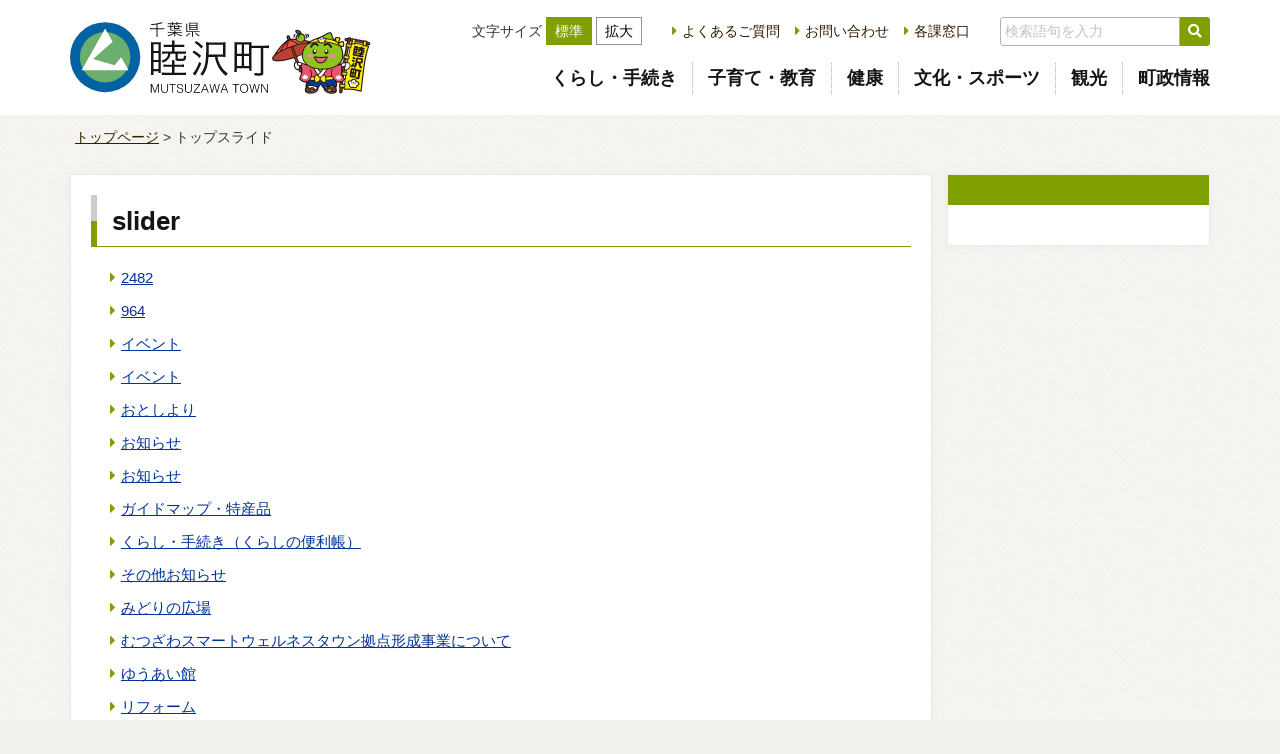

--- FILE ---
content_type: text/html; charset=UTF-8
request_url: https://www.town.mutsuzawa.chiba.jp/slider
body_size: 6374
content:
<!DOCTYPE html>
<html lang="ja">
<head>
	<!-- Google tag (gtag.js) -->
	<script async src="https://www.googletagmanager.com/gtag/js?id=G-DNW2DMYVSM"></script>
	<script>
		window.dataLayer = window.dataLayer || [];
		function gtag(){dataLayer.push(arguments);}
		gtag('js', new Date());

		gtag('config', 'G-DNW2DMYVSM');
	</script>
	<meta charset="utf-8">
	<meta name="viewport" content="width=device-width,initial-scale=1">
	<meta name="format-detection" content="telephone=no">
		<title>トップスライド | 睦沢町公式ホームページ</title>
		<meta name="description" content="千葉県睦沢町の公式ホームページです。町の紹介、観光案内、町政情報など。">
	<link rel="shortcut icon" href="https://www.town.mutsuzawa.chiba.jp/favicon.ico">
	<link rel="apple-touch-icon" href="https://www.town.mutsuzawa.chiba.jp/wp-content/themes/mutsuzawa_new/assets/images/apple-touch-icon.png">
	<link rel="icon" type="image/png" href="https://www.town.mutsuzawa.chiba.jp/wp-content/themes/mutsuzawa_new/assets/images/android-chrome-192x192.png">
	<meta name='robots' content='max-image-preview:large' />
<link rel="alternate" type="application/rss+xml" title="睦沢町公式ホームページ &raquo; トップスライド フィード" href="https://www.town.mutsuzawa.chiba.jp/slider/feed/" />
<link rel='stylesheet' id='wp-block-library-css' href='https://www.town.mutsuzawa.chiba.jp/wp-includes/css/dist/block-library/style.min.css?ver=6.6.4' media='all' />
<style id='classic-theme-styles-inline-css'>
/*! This file is auto-generated */
.wp-block-button__link{color:#fff;background-color:#32373c;border-radius:9999px;box-shadow:none;text-decoration:none;padding:calc(.667em + 2px) calc(1.333em + 2px);font-size:1.125em}.wp-block-file__button{background:#32373c;color:#fff;text-decoration:none}
</style>
<style id='global-styles-inline-css'>
:root{--wp--preset--aspect-ratio--square: 1;--wp--preset--aspect-ratio--4-3: 4/3;--wp--preset--aspect-ratio--3-4: 3/4;--wp--preset--aspect-ratio--3-2: 3/2;--wp--preset--aspect-ratio--2-3: 2/3;--wp--preset--aspect-ratio--16-9: 16/9;--wp--preset--aspect-ratio--9-16: 9/16;--wp--preset--color--black: #000000;--wp--preset--color--cyan-bluish-gray: #abb8c3;--wp--preset--color--white: #ffffff;--wp--preset--color--pale-pink: #f78da7;--wp--preset--color--vivid-red: #cf2e2e;--wp--preset--color--luminous-vivid-orange: #ff6900;--wp--preset--color--luminous-vivid-amber: #fcb900;--wp--preset--color--light-green-cyan: #7bdcb5;--wp--preset--color--vivid-green-cyan: #00d084;--wp--preset--color--pale-cyan-blue: #8ed1fc;--wp--preset--color--vivid-cyan-blue: #0693e3;--wp--preset--color--vivid-purple: #9b51e0;--wp--preset--gradient--vivid-cyan-blue-to-vivid-purple: linear-gradient(135deg,rgba(6,147,227,1) 0%,rgb(155,81,224) 100%);--wp--preset--gradient--light-green-cyan-to-vivid-green-cyan: linear-gradient(135deg,rgb(122,220,180) 0%,rgb(0,208,130) 100%);--wp--preset--gradient--luminous-vivid-amber-to-luminous-vivid-orange: linear-gradient(135deg,rgba(252,185,0,1) 0%,rgba(255,105,0,1) 100%);--wp--preset--gradient--luminous-vivid-orange-to-vivid-red: linear-gradient(135deg,rgba(255,105,0,1) 0%,rgb(207,46,46) 100%);--wp--preset--gradient--very-light-gray-to-cyan-bluish-gray: linear-gradient(135deg,rgb(238,238,238) 0%,rgb(169,184,195) 100%);--wp--preset--gradient--cool-to-warm-spectrum: linear-gradient(135deg,rgb(74,234,220) 0%,rgb(151,120,209) 20%,rgb(207,42,186) 40%,rgb(238,44,130) 60%,rgb(251,105,98) 80%,rgb(254,248,76) 100%);--wp--preset--gradient--blush-light-purple: linear-gradient(135deg,rgb(255,206,236) 0%,rgb(152,150,240) 100%);--wp--preset--gradient--blush-bordeaux: linear-gradient(135deg,rgb(254,205,165) 0%,rgb(254,45,45) 50%,rgb(107,0,62) 100%);--wp--preset--gradient--luminous-dusk: linear-gradient(135deg,rgb(255,203,112) 0%,rgb(199,81,192) 50%,rgb(65,88,208) 100%);--wp--preset--gradient--pale-ocean: linear-gradient(135deg,rgb(255,245,203) 0%,rgb(182,227,212) 50%,rgb(51,167,181) 100%);--wp--preset--gradient--electric-grass: linear-gradient(135deg,rgb(202,248,128) 0%,rgb(113,206,126) 100%);--wp--preset--gradient--midnight: linear-gradient(135deg,rgb(2,3,129) 0%,rgb(40,116,252) 100%);--wp--preset--font-size--small: 13px;--wp--preset--font-size--medium: 20px;--wp--preset--font-size--large: 36px;--wp--preset--font-size--x-large: 42px;--wp--preset--spacing--20: 0.44rem;--wp--preset--spacing--30: 0.67rem;--wp--preset--spacing--40: 1rem;--wp--preset--spacing--50: 1.5rem;--wp--preset--spacing--60: 2.25rem;--wp--preset--spacing--70: 3.38rem;--wp--preset--spacing--80: 5.06rem;--wp--preset--shadow--natural: 6px 6px 9px rgba(0, 0, 0, 0.2);--wp--preset--shadow--deep: 12px 12px 50px rgba(0, 0, 0, 0.4);--wp--preset--shadow--sharp: 6px 6px 0px rgba(0, 0, 0, 0.2);--wp--preset--shadow--outlined: 6px 6px 0px -3px rgba(255, 255, 255, 1), 6px 6px rgba(0, 0, 0, 1);--wp--preset--shadow--crisp: 6px 6px 0px rgba(0, 0, 0, 1);}:where(.is-layout-flex){gap: 0.5em;}:where(.is-layout-grid){gap: 0.5em;}body .is-layout-flex{display: flex;}.is-layout-flex{flex-wrap: wrap;align-items: center;}.is-layout-flex > :is(*, div){margin: 0;}body .is-layout-grid{display: grid;}.is-layout-grid > :is(*, div){margin: 0;}:where(.wp-block-columns.is-layout-flex){gap: 2em;}:where(.wp-block-columns.is-layout-grid){gap: 2em;}:where(.wp-block-post-template.is-layout-flex){gap: 1.25em;}:where(.wp-block-post-template.is-layout-grid){gap: 1.25em;}.has-black-color{color: var(--wp--preset--color--black) !important;}.has-cyan-bluish-gray-color{color: var(--wp--preset--color--cyan-bluish-gray) !important;}.has-white-color{color: var(--wp--preset--color--white) !important;}.has-pale-pink-color{color: var(--wp--preset--color--pale-pink) !important;}.has-vivid-red-color{color: var(--wp--preset--color--vivid-red) !important;}.has-luminous-vivid-orange-color{color: var(--wp--preset--color--luminous-vivid-orange) !important;}.has-luminous-vivid-amber-color{color: var(--wp--preset--color--luminous-vivid-amber) !important;}.has-light-green-cyan-color{color: var(--wp--preset--color--light-green-cyan) !important;}.has-vivid-green-cyan-color{color: var(--wp--preset--color--vivid-green-cyan) !important;}.has-pale-cyan-blue-color{color: var(--wp--preset--color--pale-cyan-blue) !important;}.has-vivid-cyan-blue-color{color: var(--wp--preset--color--vivid-cyan-blue) !important;}.has-vivid-purple-color{color: var(--wp--preset--color--vivid-purple) !important;}.has-black-background-color{background-color: var(--wp--preset--color--black) !important;}.has-cyan-bluish-gray-background-color{background-color: var(--wp--preset--color--cyan-bluish-gray) !important;}.has-white-background-color{background-color: var(--wp--preset--color--white) !important;}.has-pale-pink-background-color{background-color: var(--wp--preset--color--pale-pink) !important;}.has-vivid-red-background-color{background-color: var(--wp--preset--color--vivid-red) !important;}.has-luminous-vivid-orange-background-color{background-color: var(--wp--preset--color--luminous-vivid-orange) !important;}.has-luminous-vivid-amber-background-color{background-color: var(--wp--preset--color--luminous-vivid-amber) !important;}.has-light-green-cyan-background-color{background-color: var(--wp--preset--color--light-green-cyan) !important;}.has-vivid-green-cyan-background-color{background-color: var(--wp--preset--color--vivid-green-cyan) !important;}.has-pale-cyan-blue-background-color{background-color: var(--wp--preset--color--pale-cyan-blue) !important;}.has-vivid-cyan-blue-background-color{background-color: var(--wp--preset--color--vivid-cyan-blue) !important;}.has-vivid-purple-background-color{background-color: var(--wp--preset--color--vivid-purple) !important;}.has-black-border-color{border-color: var(--wp--preset--color--black) !important;}.has-cyan-bluish-gray-border-color{border-color: var(--wp--preset--color--cyan-bluish-gray) !important;}.has-white-border-color{border-color: var(--wp--preset--color--white) !important;}.has-pale-pink-border-color{border-color: var(--wp--preset--color--pale-pink) !important;}.has-vivid-red-border-color{border-color: var(--wp--preset--color--vivid-red) !important;}.has-luminous-vivid-orange-border-color{border-color: var(--wp--preset--color--luminous-vivid-orange) !important;}.has-luminous-vivid-amber-border-color{border-color: var(--wp--preset--color--luminous-vivid-amber) !important;}.has-light-green-cyan-border-color{border-color: var(--wp--preset--color--light-green-cyan) !important;}.has-vivid-green-cyan-border-color{border-color: var(--wp--preset--color--vivid-green-cyan) !important;}.has-pale-cyan-blue-border-color{border-color: var(--wp--preset--color--pale-cyan-blue) !important;}.has-vivid-cyan-blue-border-color{border-color: var(--wp--preset--color--vivid-cyan-blue) !important;}.has-vivid-purple-border-color{border-color: var(--wp--preset--color--vivid-purple) !important;}.has-vivid-cyan-blue-to-vivid-purple-gradient-background{background: var(--wp--preset--gradient--vivid-cyan-blue-to-vivid-purple) !important;}.has-light-green-cyan-to-vivid-green-cyan-gradient-background{background: var(--wp--preset--gradient--light-green-cyan-to-vivid-green-cyan) !important;}.has-luminous-vivid-amber-to-luminous-vivid-orange-gradient-background{background: var(--wp--preset--gradient--luminous-vivid-amber-to-luminous-vivid-orange) !important;}.has-luminous-vivid-orange-to-vivid-red-gradient-background{background: var(--wp--preset--gradient--luminous-vivid-orange-to-vivid-red) !important;}.has-very-light-gray-to-cyan-bluish-gray-gradient-background{background: var(--wp--preset--gradient--very-light-gray-to-cyan-bluish-gray) !important;}.has-cool-to-warm-spectrum-gradient-background{background: var(--wp--preset--gradient--cool-to-warm-spectrum) !important;}.has-blush-light-purple-gradient-background{background: var(--wp--preset--gradient--blush-light-purple) !important;}.has-blush-bordeaux-gradient-background{background: var(--wp--preset--gradient--blush-bordeaux) !important;}.has-luminous-dusk-gradient-background{background: var(--wp--preset--gradient--luminous-dusk) !important;}.has-pale-ocean-gradient-background{background: var(--wp--preset--gradient--pale-ocean) !important;}.has-electric-grass-gradient-background{background: var(--wp--preset--gradient--electric-grass) !important;}.has-midnight-gradient-background{background: var(--wp--preset--gradient--midnight) !important;}.has-small-font-size{font-size: var(--wp--preset--font-size--small) !important;}.has-medium-font-size{font-size: var(--wp--preset--font-size--medium) !important;}.has-large-font-size{font-size: var(--wp--preset--font-size--large) !important;}.has-x-large-font-size{font-size: var(--wp--preset--font-size--x-large) !important;}
:where(.wp-block-post-template.is-layout-flex){gap: 1.25em;}:where(.wp-block-post-template.is-layout-grid){gap: 1.25em;}
:where(.wp-block-columns.is-layout-flex){gap: 2em;}:where(.wp-block-columns.is-layout-grid){gap: 2em;}
:root :where(.wp-block-pullquote){font-size: 1.5em;line-height: 1.6;}
</style>
<link rel='stylesheet' id='flexible-table-block-css' href='https://www.town.mutsuzawa.chiba.jp/wp-content/plugins/flexible-table-block/build/style-index.css?ver=1738309935' media='all' />
<style id='flexible-table-block-inline-css'>
.wp-block-flexible-table-block-table.wp-block-flexible-table-block-table>table{width:100%;max-width:100%;border-collapse:collapse;}.wp-block-flexible-table-block-table.wp-block-flexible-table-block-table.is-style-stripes tbody tr:nth-child(odd) th{background-color:#f0f0f1;}.wp-block-flexible-table-block-table.wp-block-flexible-table-block-table.is-style-stripes tbody tr:nth-child(odd) td{background-color:#f0f0f1;}.wp-block-flexible-table-block-table.wp-block-flexible-table-block-table.is-style-stripes tbody tr:nth-child(even) th{background-color:#ffffff;}.wp-block-flexible-table-block-table.wp-block-flexible-table-block-table.is-style-stripes tbody tr:nth-child(even) td{background-color:#ffffff;}.wp-block-flexible-table-block-table.wp-block-flexible-table-block-table>table tr th,.wp-block-flexible-table-block-table.wp-block-flexible-table-block-table>table tr td{padding:0.5em;border-width:1px;border-style:solid;border-color:#000000;text-align:left;vertical-align:middle;}.wp-block-flexible-table-block-table.wp-block-flexible-table-block-table>table tr th{background-color:#f0f0f1;}.wp-block-flexible-table-block-table.wp-block-flexible-table-block-table>table tr td{background-color:#ffffff;}@media screen and (min-width:769px){.wp-block-flexible-table-block-table.is-scroll-on-pc{overflow-x:scroll;}.wp-block-flexible-table-block-table.is-scroll-on-pc table{max-width:none;align-self:self-start;}}@media screen and (max-width:768px){.wp-block-flexible-table-block-table.is-scroll-on-mobile{overflow-x:scroll;}.wp-block-flexible-table-block-table.is-scroll-on-mobile table{max-width:none;align-self:self-start;}.wp-block-flexible-table-block-table table.is-stacked-on-mobile th,.wp-block-flexible-table-block-table table.is-stacked-on-mobile td{width:100%!important;display:block;}}
</style>
<link rel='stylesheet' id='to-top-css' href='https://www.town.mutsuzawa.chiba.jp/wp-content/plugins/to-top/public/css/to-top-public.css?ver=2.5.4' media='all' />
<link rel='stylesheet' id='bootstrap-style-css' href='https://stackpath.bootstrapcdn.com/bootstrap/4.5.0/css/bootstrap.min.css?ver=4.5.0' media='all' integrity='sha384-9aIt2nRpC12Uk9gS9baDl411NQApFmC26EwAOH8WgZl5MYYxFfc+NcPb1dKGj7Sk' crossorigin='anonymous' />
<link rel='stylesheet' id='my-style-css' href='https://www.town.mutsuzawa.chiba.jp/wp-content/themes/mutsuzawa_new/assets/css/style.min.css?ver=6.6.4' media='all' />
<link rel='stylesheet' id='wp-pagenavi-css' href='https://www.town.mutsuzawa.chiba.jp/wp-content/plugins/wp-pagenavi/pagenavi-css.css?ver=2.70' media='all' />
<script src="https://code.jquery.com/jquery-3.3.1.min.js" id="jquery-js"></script>
<script id="to-top-js-extra">
var to_top_options = {"scroll_offset":"100","icon_opacity":"85","style":"image","icon_type":"dashicons-arrow-up-alt2","icon_color":"#ffffff","icon_bg_color":"#000000","icon_size":"32","border_radius":"5","image":"https:\/\/www.town.mutsuzawa.chiba.jp\/wp-content\/uploads\/2023\/04\/7878f11e59ba6cb23fbc3ff6a958997a.png","image_width":"170","image_alt":"","location":"bottom-right","margin_x":"20","margin_y":"20","show_on_admin":"0","enable_autohide":"0","autohide_time":"2","enable_hide_small_device":"1","small_device_max_width":"640","reset":"0"};
</script>
<script async src="https://www.town.mutsuzawa.chiba.jp/wp-content/plugins/to-top/public/js/to-top-public.js?ver=2.5.4" id="to-top-js"></script>
<script src="https://cdn.jsdelivr.net/npm/popper.js@1.16.0/dist/umd/popper.min.js" id="popper-js"></script>
<script src="https://stackpath.bootstrapcdn.com/bootstrap/4.5.0/js/bootstrap.min.js" id="bootstrap-js"></script>
<script src="https://www.town.mutsuzawa.chiba.jp/wp-content/themes/mutsuzawa_new/assets/js/script.js" id="myScript-js"></script>
<script src="https://www.town.mutsuzawa.chiba.jp/wp-content/themes/mutsuzawa_new/assets/js/jquery.sliderPro.min.js" id="sliderpro-js"></script>
<script src="https://www.town.mutsuzawa.chiba.jp/wp-content/themes/mutsuzawa_new/assets/js/modaal.min.js" id="modaal-js"></script>
<link rel="https://api.w.org/" href="https://www.town.mutsuzawa.chiba.jp/wp-json/" /><!-- To Top Custom CSS --><style type='text/css'>#to_top_scrollup {background-color: transparent; color: transparent; height: auto; width: 65px;width: 170px;opacity: 0.85;}</style></head>
<body class="home" id="top">
	<div class="LoaderWrapper" id="js-loader">
		<div class="loader"></div>
	</div>
	<header class="Header">
		<div class="HeaderWrapper">
			<div class="HeaderLogo">
				<h1 class="HeaderLogo__siteName"><a href="https://www.town.mutsuzawa.chiba.jp"><img src="https://www.town.mutsuzawa.chiba.jp/wp-content/themes/mutsuzawa_new/assets/images/header_logo.svg" alt="千葉県睦沢町"></a></h1>
			</div>
			<div class="HeaderBody">
				<div class="HeaderUtils">
					<div class="TextSizeSelector">
						文字サイズ
						<button class="size-button active" data-font="16">標準</button>
						<button class="size-button" data-font="19">拡大</button>
					</div>
					<nav class="HeaderSubNav">
						<ul>
							<li><a href="https://www.town.mutsuzawa.chiba.jp/faq">よくあるご質問</a></li>
							<li><a href="https://www.town.mutsuzawa.chiba.jp/inquiry">お問い合わせ</a></li>
							<li><a href="https://www.town.mutsuzawa.chiba.jp/mail-list">各課窓口</a></li>
						</ul>
					</nav>
					<form class="HeaderSearchForm" role="search" method="get" id="searchform" action="https://www.town.mutsuzawa.chiba.jp/">
	<div class="input-group">
		<input class="searchTxt" type="text" value="" name="s" id="s" placeholder="検索語句を入力">
		<span class="input-group-btn">
			<button type="submit" id="searchsubmit" value=""><i class="fas fa-search" aria-hidden="true"></i></button>
		</span>
	</div>
</form>
				</div>
				<div class="HeaderDrawer">
					<form class="HeaderSearchForm" role="search" method="get" id="searchform" action="https://www.town.mutsuzawa.chiba.jp/">
	<div class="input-group">
		<input class="searchTxt" type="text" value="" name="s" id="s" placeholder="検索語句を入力">
		<span class="input-group-btn">
			<button type="submit" id="searchsubmit" value=""><i class="fas fa-search" aria-hidden="true"></i></button>
		</span>
	</div>
</form>
					<nav class="HeaderNav">
						<ul>
							<li><a href="https://www.town.mutsuzawa.chiba.jp/kurashi">くらし・手続き</a></li>
							<li><a href="https://www.town.mutsuzawa.chiba.jp/kurashi/kodomo">子育て・教育</a></li>
							<li><a href="https://www.town.mutsuzawa.chiba.jp/kurashi/kenkoukanri">健康</a></li>
							<li><a href="https://www.town.mutsuzawa.chiba.jp/kurashi/kodomo/bunka/">文化・スポーツ</a></li>
							<li><a href="https://www.town.mutsuzawa.chiba.jp/kankou">観光</a></li>
							<li><a href="https://www.town.mutsuzawa.chiba.jp/chousei">町政情報</a></li>
							<li class="d-lg-none"><a href="https://www.town.mutsuzawa.chiba.jp/faq">よくあるご質問</a></li>
							<li class="d-lg-none"><a href="https://www.town.mutsuzawa.chiba.jp/inquiry">お問い合わせ</a></li>
							<li class="d-lg-none"><a href="https://www.town.mutsuzawa.chiba.jp/mail-list">各課窓口</a></li>
						</ul>
					</nav>
				</div>
			</div>
			<button type="button" class="HeaderNavButton">
				<span class="sr-only">Menu</span>
			</button>
		</div>
	</header>
	<main>
		<div class="Breadcrumb">
<!-- Breadcrumb NavXT 7.4.1 -->
<a href="https://www.town.mutsuzawa.chiba.jp">トップページ</a> &gt; <span property="itemListElement" typeof="ListItem"><span property="name" class="archive post-slider-archive current-item">トップスライド</span><meta property="url" content="https://www.town.mutsuzawa.chiba.jp/slider"><meta property="position" content="2"></span></div>
		<div class="container">
						<div class="Content">
	                                	<div class="ContentMain">
                		<h2 class="h2title">slider</h2>
                		                		                				<ul class="category">
                					<li><a href="https://www.town.mutsuzawa.chiba.jp/?taxonomy=ml-slider&term=2482" title="">2482</a></li>
                				</ul>
                		                				<ul class="category">
                					<li><a href="https://www.town.mutsuzawa.chiba.jp/?taxonomy=ml-slider&term=964" title="">964</a></li>
                				</ul>
                		                				<ul class="category">
                					<li><a href="https://www.town.mutsuzawa.chiba.jp/./%e3%82%a4%e3%83%99%e3%83%b3%e3%83%88" title="">イベント</a></li>
                				</ul>
                		                				<ul class="category">
                					<li><a href="https://www.town.mutsuzawa.chiba.jp/chousei/chominsanka" title="">イベント</a></li>
                				</ul>
                		                				<ul class="category">
                					<li><a href="https://www.town.mutsuzawa.chiba.jp/./%e3%81%8a%e3%81%a8%e3%81%97%e3%82%88%e3%82%8a" title="">おとしより</a></li>
                				</ul>
                		                				<ul class="category">
                					<li><a href="https://www.town.mutsuzawa.chiba.jp/?taxonomy=covid19infocat&term=%e3%81%8a%e7%9f%a5%e3%82%89%e3%81%9b" title="">お知らせ</a></li>
                				</ul>
                		                				<ul class="category">
                					<li><a href="https://www.town.mutsuzawa.chiba.jp/chousei/news" title="">お知らせ</a></li>
                				</ul>
                		                				<ul class="category">
                					<li><a href="https://www.town.mutsuzawa.chiba.jp/kankou/guidemap" title="">ガイドマップ・特産品</a></li>
                				</ul>
                		                				<ul class="category">
                					<li><a href="https://www.town.mutsuzawa.chiba.jp/./kurashi" title="">くらし・手続き（くらしの便利帳）</a></li>
                				</ul>
                		                				<ul class="category">
                					<li><a href="https://www.town.mutsuzawa.chiba.jp/?taxonomy=covid19infocat&term=others" title="">その他お知らせ</a></li>
                				</ul>
                		                				<ul class="category">
                					<li><a href="https://www.town.mutsuzawa.chiba.jp/shisetsu/midorinohiroba" title="">みどりの広場</a></li>
                				</ul>
                		                				<ul class="category">
                					<li><a href="https://www.town.mutsuzawa.chiba.jp/chousei/cat93" title="">むつざわスマートウェルネスタウン拠点形成事業について</a></li>
                				</ul>
                		                				<ul class="category">
                					<li><a href="https://www.town.mutsuzawa.chiba.jp/shisetsu/yuuaikan" title="">ゆうあい館</a></li>
                				</ul>
                		                				<ul class="category">
                					<li><a href="https://www.town.mutsuzawa.chiba.jp/./%e3%83%aa%e3%83%95%e3%82%a9%e3%83%bc%e3%83%a0" title="">リフォーム</a></li>
                				</ul>
                		                				<ul class="category">
                					<li><a href="https://www.town.mutsuzawa.chiba.jp/shisetsu/kouminkan" title="">中央公民館</a></li>
                				</ul>
                		                				<ul class="category">
                					<li><a href="https://www.town.mutsuzawa.chiba.jp/?taxonomy=covid19infocat&term=business_support" title="">事業者向け支援制度のご案内</a></li>
                				</ul>
                		                				<ul class="category">
                					<li><a href="https://www.town.mutsuzawa.chiba.jp/?taxonomy=covid19infocat&term=medical" title="">健康や医療相談の情報</a></li>
                				</ul>
                		                				<ul class="category">
                					<li><a href="https://www.town.mutsuzawa.chiba.jp/tag/%e5%9b%9e%e7%ad%94%e6%9b%b8" title="">回答書</a></li>
                				</ul>
                		                				<ul class="category">
                					<li><a href="https://www.town.mutsuzawa.chiba.jp/chousei/thiikikasei" title="">地域活性化</a></li>
                				</ul>
                		                				<ul class="category">
                					<li><a href="https://www.town.mutsuzawa.chiba.jp/./%e5%a4%a7%e8%a6%8f%e6%a8%a1%e7%9b%9b%e5%9c%9f" title="">大規模盛土</a></li>
                				</ul>
                		                				<ul class="category">
                					<li><a href="https://www.town.mutsuzawa.chiba.jp/chousei/kouhou" title="">広報</a></li>
                				</ul>
                		                				<ul class="category">
                					<li><a href="https://www.town.mutsuzawa.chiba.jp/chousei/jouhoukoukai" title="">情報公開</a></li>
                				</ul>
                		                				<ul class="category">
                					<li><a href="https://www.town.mutsuzawa.chiba.jp/./%e6%84%9f%e6%9f%93%e8%80%85%e3%81%ae%e7%99%ba%e7%94%9f%e7%8a%b6%e6%b3%81" title="">感染者の発生状況</a></li>
                				</ul>
                		                				<ul class="category">
                					<li><a href="https://www.town.mutsuzawa.chiba.jp/?taxonomy=covid19infocat&term=infection_status" title="">感染者の発生状況</a></li>
                				</ul>
                		                				<ul class="category">
                					<li><a href="https://www.town.mutsuzawa.chiba.jp/chousei/saiyou" title="">採用情報</a></li>
                				</ul>
                		                				<ul class="category">
                					<li><a href="https://www.town.mutsuzawa.chiba.jp/./%e6%96%b0%e5%9e%8b%e3%82%b3%e3%83%ad%e3%83%8a%e3%82%a6%e3%82%a4%e3%83%ab%e3%82%b9%e6%84%9f%e6%9f%93%e7%97%87%e9%96%a2%e9%80%a3%e6%83%85%e5%a0%b1" title="">新型コロナウイルス感染症関連情報</a></li>
                				</ul>
                		                				<ul class="category">
                					<li><a href="https://www.town.mutsuzawa.chiba.jp/?taxonomy=covid19infocat&term=new-coronavirus" title="">新型コロナワクチン接種について</a></li>
                				</ul>
                		                				<ul class="category">
                					<li><a href="https://www.town.mutsuzawa.chiba.jp/kankou/sangyo" title="">最旬情報（観光・レジャー最新情報）</a></li>
                				</ul>
                		                				<ul class="category">
                					<li><a href="https://www.town.mutsuzawa.chiba.jp/shisetsu/rekishiminzoku" title="">歴史民俗資料館</a></li>
                				</ul>
                		                				<ul class="category">
                					<li><a href="https://www.town.mutsuzawa.chiba.jp/chousei/%e7%94%ba%e3%81%8b%e3%82%89%e3%81%ae%e3%81%8a%e7%9f%a5%e3%82%89%e3%81%9b" title="">町からのお知らせ</a></li>
                				</ul>
                		                				<ul class="category">
                					<li><a href="https://www.town.mutsuzawa.chiba.jp/chousei/shoukai" title="">町の紹介</a></li>
                				</ul>
                		                				<ul class="category">
                					<li><a href="https://www.town.mutsuzawa.chiba.jp/?taxonomy=covid19infocat&term=tax" title="">納税などに関するご相談</a></li>
                				</ul>
                		                				<ul class="category">
                					<li><a href="https://www.town.mutsuzawa.chiba.jp/chousei/soshiki" title="">組織・行財政</a></li>
                				</ul>
                		                				<ul class="category">
                					<li><a href="https://www.town.mutsuzawa.chiba.jp/?taxonomy=covid19infocat&term=benefits" title="">給付金関連のご案内</a></li>
                				</ul>
                		                				<ul class="category">
                					<li><a href="https://www.town.mutsuzawa.chiba.jp/chousei/toukei" title="">統計資料</a></li>
                				</ul>
                		                				<ul class="category">
                					<li><a href="https://www.town.mutsuzawa.chiba.jp/shisetsu/sougouundo" title="">総合運動公園</a></li>
                				</ul>
                		                				<ul class="category">
                					<li><a href="https://www.town.mutsuzawa.chiba.jp/kankou/osirase" title="">観光・レジャー</a></li>
                				</ul>
                		                				<ul class="category">
                					<li><a href="https://www.town.mutsuzawa.chiba.jp/shisetsu/nousonkankyou" title="">農村環境改善センター</a></li>
                				</ul>
                		                				<ul class="category">
                					<li><a href="https://www.town.mutsuzawa.chiba.jp/./%e9%a2%a8%e3%81%97%e3%82%93" title="">風しん</a></li>
                				</ul>
                		                		                		<br clear="left" />
                	</div>
                <div class="ContentSidebar">
	<section class="Section">
		<h2 class="Section__heading"></h2><ul></ul>	</section>
</div>
                			</div>
		</div>
	</main>
<footer class="Footer">
    <div class="container">
        <div class="Footer__logo"><a href="https://www.town.mutsuzawa.chiba.jp"><img src="https://www.town.mutsuzawa.chiba.jp/wp-content/themes/mutsuzawa_new/assets/images/footer_logo.png" alt="千葉県睦沢町"></a></div>
        <div class="FooterWrapper">
            <div class="FooterLeftColumn">
                <dl>
                    <dt>睦沢町役場<br><span>（法人番号 3000020124222）</span></dt>
                    <dd>〒299-4492　千葉県長生郡睦沢町下之郷1650-1<br>電話：<span class="tel-link">0475-44-1111</span>（代表）<br>FAX：0475-44-1729</dd>
                </dl>
            </div>
            <div class="FooterRightColumn">
                <nav class="FooterNav">
                    <ul>
                        <li><a href="https://www.town.mutsuzawa.chiba.jp/policy">サイトポリシー</a></li>
                        <li><a href="https://www.town.mutsuzawa.chiba.jp/sitemap">サイトマップ</a></li>
                    </ul>
                </nav>
                <div class="Footer__copyright"><small>Copyright &copy; <script>document.write(new Date().getFullYear())</script> <span>Mutsuzawa Town.</span><br class="d-inline d-sm-none"> All rights reserved. </small></div>
            </div>
        </div>
    </div>
</footer>
<span id="to_top_scrollup"><img alt="" src="//www.town.mutsuzawa.chiba.jp/wp-content/uploads/2023/04/7878f11e59ba6cb23fbc3ff6a958997a.png"/></span><script type="text/javascript" src="/_Incapsula_Resource?SWJIYLWA=719d34d31c8e3a6e6fffd425f7e032f3&ns=1&cb=1283665387" async></script></body>
</html>


--- FILE ---
content_type: application/javascript
request_url: https://www.town.mutsuzawa.chiba.jp/wp-content/themes/mutsuzawa_new/assets/js/script.js
body_size: 984
content:
$(document).ready(function(){
    function stopload() {
        $('#js-loader').delay(300).fadeOut(400);
    }
    setTimeout(stopload, 10000);
    //ヘッダを複製
    $cloneHeader = $('.Header').clone().addClass('CloneHeader').appendTo('body');
    //複製したヘッダのタグをdivに変更
    $cloneHeader.replaceWith(function() {
        $(this).replaceWith('<div class="Header CloneHeader">'+$(this).html()+'</div>');
    });

    function initFontSize() {
        var size = (sessionStorage.getItem('fontSize'))? sessionStorage.getItem('fontSize') : '16';
        changeFontSize(size);
    }
    function changeFontSize(size){
        $('html').css('font-size', size + 'px');
        $('[data-font!=' + size + ']').removeClass('active');
        $('[data-font=' + size + ']').addClass('active');
        sessionStorage.setItem('fontSize', size);
      }
    function addListeners() {
      $('[data-font]').on('click', function(){
        changeFontSize($(this).data('font'));
      });
    }

    function init() {
      initFontSize();
      addListeners();
    }

    init();

    $(window).on('load resize scroll', function() {
        $cloneHeader = $('.CloneHeader');
        var $windowWidth = $(window).width();
        if ($windowWidth > 992) {
            $('html').removeClass('open');
            if ($(window).scrollTop() > 300) {
                $cloneHeader.addClass('show');
            } else {
                $cloneHeader.removeClass('show');
            }
        }
    });
    // ヘッダのハンバーガーメニューを開閉
    $('.HeaderNavButton').click(function(){
        $('html').toggleClass('open');
        return false;
    });
    // アコーディオンの展開
    // $('.toggle').each(function(){
    //     $(this).on('click', function(){
    //         $(this).parent().toggleClass('is-open');
    //     });
    // });
    //電話をかけるリンク
    var ua = navigator.userAgent;
    if(ua.indexOf('iPhone') > 0 && ua.indexOf('iPod') == -1 || ua.indexOf('Android') > 0 && ua.indexOf('Mobile') > 0 && ua.indexOf('SC-01C') == -1 && ua.indexOf('A1_07') == -1 ){
        $('.tel-link').each(function(){
            var str = $(this).text();
            $(this).html($('<a>').attr('href', 'tel:' + str.replace(/-/g, '')).append(str + '</a>'));
        });
    }

    // タイマー
    $(".view_timer").each(function(index, target) {
        var startDate = $(this).attr("data-start-date");
        var endDate = $(this).attr("data-end-date");
        var nowDate = new Date();
        if (startDate) {
            startDate = new Date(startDate);
        } else {
            startDate = nowDate;
        }
        if (endDate) {
            endDate = new Date(endDate);
        }
        if (startDate <= nowDate && (!endDate || nowDate <= endDate)) {
            $(this).show();
        } else {
            $(this).hide();
        }
    });

});
// ページ読み込み完了でオーバーレイをフェードアウト
$(window).on('load',function(){
    $('#js-loader').delay(300).fadeOut(400);
});


--- FILE ---
content_type: image/svg+xml
request_url: https://www.town.mutsuzawa.chiba.jp/wp-content/themes/mutsuzawa_new/assets/images/header_logo.svg
body_size: 3415
content:
<svg xmlns="http://www.w3.org/2000/svg" viewBox="0 0 198.3 70.87"><defs><style>.cls-1{fill:#151515;}.cls-2{fill:#0362a1;}.cls-3{fill:#6bae6e;}.cls-4{fill:#fff;}</style></defs><g id="レイヤー_2" data-name="レイヤー 2"><g id="レイヤー_3" data-name="レイヤー 3"><path class="cls-1" d="M86.16,2.54a41.63,41.63,0,0,1-5,.53,2.84,2.84,0,0,0-.46-1A34.1,34.1,0,0,0,90.05.66,6,6,0,0,0,91.52.05l.77,1-.5.16a32.11,32.11,0,0,1-4.51,1.15V6.16h4.9A10.38,10.38,0,0,0,94,6.05V7.28a11.86,11.86,0,0,0-1.76-.11H87.28v5.65a10.2,10.2,0,0,0,.11,1.89H86.05a11.62,11.62,0,0,0,.11-1.94V7.17H81.5a11.89,11.89,0,0,0-1.71.11V6.05a10.21,10.21,0,0,0,1.73.11h4.64Z"/><path class="cls-1" d="M109.75,9.94a11.64,11.64,0,0,0,1.8-.1v1a15.64,15.64,0,0,0-1.8-.09h-4.36a14.45,14.45,0,0,0,2.77,1.55,16.76,16.76,0,0,0,3.7,1,2.77,2.77,0,0,0-.63.95,15.91,15.91,0,0,1-6.43-3.05c0,.64.06,1,.06,1.28v.66a6.63,6.63,0,0,0,.1,1.47h-1.12a10.84,10.84,0,0,0,.1-1.47v-.66c0-.27,0-.75.06-1.28a13.41,13.41,0,0,1-3.17,2,16.19,16.19,0,0,1-2.93,1.06,3,3,0,0,0-.66-.9,14.62,14.62,0,0,0,6.21-2.64H99.26a15.33,15.33,0,0,0-1.77.09v-1a11,11,0,0,0,1.77.1h4.68a5.76,5.76,0,0,0-.07-1h1.06a6.33,6.33,0,0,0-.07.91v.1Zm0-5.7a10.3,10.3,0,0,0,1.79-.09v1a11.87,11.87,0,0,0-1.79-.08h-.82v.86A5.36,5.36,0,0,0,109,7c-.45,0-1,0-1.57,0H105.2c-.62,0-1,0-1.57,0a9.25,9.25,0,0,0,.05-1V5.06h-2.85v2.7h8.08a9.71,9.71,0,0,0,1.81-.09v1a11.37,11.37,0,0,0-1.76-.1h-7.6c-.59,0-1,0-1.57,0,0-.38,0-.64,0-1.09V5.06h-.77a12,12,0,0,0-1.76.08v-1A11.17,11.17,0,0,0,99,4.24h.85V4.05A5.19,5.19,0,0,0,99.76,3h1.13a8.1,8.1,0,0,0-.06,1.06v.19h2.85V4.1A5.32,5.32,0,0,0,103.6,3h1.07a6.19,6.19,0,0,0-.06,1v.16H108V4.08a6.78,6.78,0,0,0-.06-1H109a6.76,6.76,0,0,0-.08,1v.16Zm-7.17-2a8,8,0,0,0,0,1H101.5a8.09,8.09,0,0,0,.07-1V2.13H99.12a14,14,0,0,0-1.78.08v-1a11.43,11.43,0,0,0,1.78.1h2.45V1a6.06,6.06,0,0,0-.1-1h1.15a5.92,5.92,0,0,0-.09,1v.27h3.65V1a6.21,6.21,0,0,0-.08-1h1.13a6.87,6.87,0,0,0-.08,1v.27h2.53a11.49,11.49,0,0,0,1.79-.1v1a14,14,0,0,0-1.79-.08h-2.53v.13a6.11,6.11,0,0,0,.07,1h-1.09a5.39,5.39,0,0,0,.05-1V2.13h-3.65Zm2.08,3.87H108V5.06h-3.34Z"/><path class="cls-1" d="M119.68,11.24a9.62,9.62,0,0,1-3.7,3.09,3,3,0,0,0-.78-.77,8.1,8.1,0,0,0,2.08-1.19,6.93,6.93,0,0,0,1.57-1.65Zm2.94,1.84a8.19,8.19,0,0,0,.12,1.6h-1.25a8.61,8.61,0,0,0,.11-1.6v-3h-4.16c-.64,0-1.09,0-1.59,0a9,9,0,0,0,.08-1.57V3.19a7.63,7.63,0,0,0-.09-1.45H117a9.45,9.45,0,0,0-.08,1.43v6h10.55a9.85,9.85,0,0,0,1.57-.08v1.07a8.66,8.66,0,0,0-1.55-.09h-4.89Zm4.5-6.45a9.07,9.07,0,0,0,.08,1.5,15.37,15.37,0,0,0-1.68-.06h-5.06a15.44,15.44,0,0,0-1.64.06,15.37,15.37,0,0,0,.06-1.55V2.06c0-.59,0-1-.06-1.44a12.46,12.46,0,0,0,1.74.08h5A11.61,11.61,0,0,0,127.2.62a9.69,9.69,0,0,0-.08,1.51Zm-7.28-3.72h6.31V1.57h-6.31Zm0,2.16h6.31V3.71h-6.31Zm0,2.18h6.31V5.87h-6.31Zm5.52,3.49a10.53,10.53,0,0,0,2.16,1.84,9.36,9.36,0,0,0,1.76.93,3.92,3.92,0,0,0-.73.83,12.45,12.45,0,0,1-4-3.09Z"/><path class="cls-1" d="M80.67,53a28.94,28.94,0,0,0,.16-3.52V23.72a29,29,0,0,0-.16-3.64,25.27,25.27,0,0,0,3.08.08h3.6a28.22,28.22,0,0,0,3.2-.08,32.81,32.81,0,0,0-.12,3.6V47.32c0,1.72,0,2.72.12,3.56H88.11V49.16H83.19V53Zm2.48-24h5V22.36h-5Zm0,8.88h5V31h-5Zm0,9.2h5V39.88h-5ZM97,25a30.26,30.26,0,0,0-3.64.16V22.56A19.78,19.78,0,0,0,97,22.8h4.67V21a11.33,11.33,0,0,0-.24-2.48h2.88a11.72,11.72,0,0,0-.24,2.52v1.8h6a18.24,18.24,0,0,0,3.76-.24v2.56a30.45,30.45,0,0,0-3.72-.16h-6.08v4.6h7.8a23,23,0,0,0,3.84-.2v2.48a27.25,27.25,0,0,0-3.68-.2h-4.6v4c0,1,.28,1.12,2.52,1.12,2.08,0,2.84-.12,3.16-.48s.44-1.36.44-3a8.37,8.37,0,0,0,2.28.72c-.44,4.56-.88,4.92-5.88,4.92-4.12,0-4.88-.36-4.88-2.32V31.64h-4.91a9.9,9.9,0,0,1-2,5.4,11.32,11.32,0,0,1-5.64,3.64,5.33,5.33,0,0,0-1.4-2,9.26,9.26,0,0,0,5.36-3.16c.76-1,1-1.76,1.31-3.92H95.15a24.44,24.44,0,0,0-3.56.2V29.36a30.76,30.76,0,0,0,3.84.2h6.23V25ZM96.74,44.8a28,28,0,0,0-3.51.16V42.4a18.74,18.74,0,0,0,3.55.24h4.84V40.72a12.15,12.15,0,0,0-.2-2.52h2.84a11.47,11.47,0,0,0-.2,2.52v1.92h5.84a16.74,16.74,0,0,0,3.64-.24V45a30.26,30.26,0,0,0-3.64-.16h-5.84v5.84h7.56a24.4,24.4,0,0,0,4-.2v2.64a34.05,34.05,0,0,0-4-.24H95.43a29.23,29.23,0,0,0-4,.24V50.44a36.36,36.36,0,0,0,4,.2h6.15V44.8Z"/><path class="cls-1" d="M123.59,28.48a37.55,37.55,0,0,1,7,5.2L129,36a30.82,30.82,0,0,0-6.92-5.6Zm7.24,12.92c-1.36,3.52-1.76,4.32-5.08,10.36-.52.92-.52.92-1.08,1.88l-2.32-2.08c2.2-2.2,4.48-6.4,6.4-11.72ZM125.91,19a36.72,36.72,0,0,1,6.72,5.44L131,26.52a31,31,0,0,0-6.72-5.76Zm21,15.84a26.25,26.25,0,0,0,2.64,7.84,22.73,22.73,0,0,0,7.8,8.88,9.52,9.52,0,0,0-2,2.32c-6.12-5-9.28-10.44-11-19H138a41.8,41.8,0,0,1-1.76,11A23.63,23.63,0,0,1,132,53.92,6.9,6.9,0,0,0,129.87,52,19.18,19.18,0,0,0,133.79,45c1.36-4.32,1.92-9.92,1.92-18.76,0-2.4-.08-4.24-.2-6,1.28.12,2.44.16,4.44.16h10.87a40.06,40.06,0,0,0,4.28-.16,37.71,37.71,0,0,0-.2,4.32v6.16a34.16,34.16,0,0,0,.2,4.28,36.56,36.56,0,0,0-4-.16Zm5.44-2.28V22.68H138.27V25.2c0,2.28,0,4.2-.16,7.32Z"/><path class="cls-1" d="M180.86,44.64a37,37,0,0,0,.21,4h-2.56V46.28H166.27v3.64h-2.64a39.22,39.22,0,0,0,.28-5.28V24.2a39.78,39.78,0,0,0-.16-4.08,38.66,38.66,0,0,0,4.12.16h9a39.48,39.48,0,0,0,4.16-.16,25.8,25.8,0,0,0-.17,3.52h12.52a30.24,30.24,0,0,0,4.92-.28v2.88a27.55,27.55,0,0,0-4.8-.24h-.8V50.48c0,2.64-.72,3.16-4.32,3.16-1.4,0-3,0-4.39-.16a12.26,12.26,0,0,0-.49-2.64,41.13,41.13,0,0,0,4.88.36c1.44,0,1.72-.16,1.72-.92V26h-9.24ZM166.31,31.76h4.8V22.52h-4.8Zm0,12.28h4.8V34h-4.8Zm7.16-12.28h5V22.52h-5Zm0,12.28h5V34h-5Z"/><path d="M80.53,70.65V62h1.25l2.83,7.62h0L87.42,62h1.23v8.65h-.81V62.94h0L85,70.65h-.77l-2.84-7.71h0v7.71Z"/><path d="M90.93,62h.82v5.15a3.57,3.57,0,0,0,.6,2.32,2.4,2.4,0,0,0,1.93.71A3.14,3.14,0,0,0,95.46,70a1.76,1.76,0,0,0,.79-.56,2.44,2.44,0,0,0,.43-1,5.7,5.7,0,0,0,.13-1.33V62h.82v5.39A3.7,3.7,0,0,1,96.8,70a3.28,3.28,0,0,1-2.52.89A3.22,3.22,0,0,1,91.76,70a3.69,3.69,0,0,1-.83-2.57Z"/><path d="M99.17,62h6.28v.7h-2.73v8h-.82v-8H99.17Z"/><path d="M107.31,68.06a2.7,2.7,0,0,0,.26,1,2,2,0,0,0,.54.66,2.05,2.05,0,0,0,.76.36,3.48,3.48,0,0,0,.93.12,3,3,0,0,0,1-.15,1.78,1.78,0,0,0,.69-.39,1.61,1.61,0,0,0,.39-.57,1.91,1.91,0,0,0,.12-.68,1.37,1.37,0,0,0-.22-.82,1.87,1.87,0,0,0-.6-.51,3.59,3.59,0,0,0-.84-.31l-1-.24a7.71,7.71,0,0,1-1-.27,2.76,2.76,0,0,1-.84-.42,2,2,0,0,1-.6-.68,2.15,2.15,0,0,1-.22-1,2.18,2.18,0,0,1,.18-.86,2.34,2.34,0,0,1,.55-.75,2.9,2.9,0,0,1,.92-.51,4.27,4.27,0,0,1,2.55,0,2.51,2.51,0,0,1,.91.56,2.26,2.26,0,0,1,.54.82,2.73,2.73,0,0,1,.18,1h-.78a1.94,1.94,0,0,0-.18-.86,1.57,1.57,0,0,0-.47-.58,2.07,2.07,0,0,0-.68-.34,3,3,0,0,0-.8-.11,2.74,2.74,0,0,0-1.05.18,1.65,1.65,0,0,0-.67.45,1.45,1.45,0,0,0-.35.61,1.39,1.39,0,0,0,0,.67,1.13,1.13,0,0,0,.34.67,2,2,0,0,0,.65.42,4.61,4.61,0,0,0,.84.26l.94.22a7.11,7.11,0,0,1,.93.27,2.65,2.65,0,0,1,.8.42,1.93,1.93,0,0,1,.56.67,2.32,2.32,0,0,1,.21,1,2.25,2.25,0,0,1-.83,1.86,3.65,3.65,0,0,1-2.33.66,4.48,4.48,0,0,1-1.24-.17,2.74,2.74,0,0,1-1-.53,2.3,2.3,0,0,1-.65-.88,2.87,2.87,0,0,1-.24-1.23Z"/><path d="M114.68,62h.82v5.15a3.57,3.57,0,0,0,.6,2.32,2.4,2.4,0,0,0,1.93.71,3.17,3.17,0,0,0,1.18-.19,1.76,1.76,0,0,0,.79-.56,2.44,2.44,0,0,0,.43-1,5.7,5.7,0,0,0,.13-1.33V62h.82v5.39a3.65,3.65,0,0,1-.84,2.59,4,4,0,0,1-5,0,3.69,3.69,0,0,1-.83-2.57Z"/><path d="M123.09,70.65V70l5.54-7.26h-5.07V62h6.07v.69L124.1,70h5.57v.7Z"/><path d="M130.59,70.65,134,62h.92l3.32,8.65h-.84l-1-2.72h-3.94l-1,2.72Zm2.14-3.41h3.38l-1.69-4.54Z"/><path d="M146.53,69.49h0L148.44,62h.84L147,70.65h-.9l-2-7.64h0l-2,7.64h-.9L139,62h.81l1.86,7.49h0l2-7.49h.91Z"/><path d="M150,70.65,153.38,62h.93l3.31,8.65h-.84l-1-2.72h-3.93l-1,2.72Zm2.13-3.41h3.39l-1.7-4.54Z"/><path d="M162.06,62h6.29v.7h-2.74v8h-.82v-8h-2.73Z"/><path d="M169.53,66.34a6,6,0,0,1,.26-1.78,4.31,4.31,0,0,1,.76-1.44,3.54,3.54,0,0,1,1.25-1,3.92,3.92,0,0,1,1.72-.36,4.27,4.27,0,0,1,1.77.35,3.62,3.62,0,0,1,1.27,1,4.25,4.25,0,0,1,.77,1.46,6,6,0,0,1,.26,1.78,6,6,0,0,1-.26,1.76,4.51,4.51,0,0,1-.76,1.44,3.67,3.67,0,0,1-1.26,1,4.46,4.46,0,0,1-3.51,0,3.67,3.67,0,0,1-1.26-1,4.3,4.3,0,0,1-.75-1.44A6,6,0,0,1,169.53,66.34Zm4,3.84a3.06,3.06,0,0,0,1.44-.32,2.75,2.75,0,0,0,1-.85,3.52,3.52,0,0,0,.57-1.22,5.34,5.34,0,0,0,.19-1.45,5.43,5.43,0,0,0-.22-1.62,3.63,3.63,0,0,0-.64-1.22,2.82,2.82,0,0,0-1-.76,3.25,3.25,0,0,0-1.35-.27,2.93,2.93,0,0,0-1.43.33,2.85,2.85,0,0,0-1,.85,3.62,3.62,0,0,0-.57,1.24,5.29,5.29,0,0,0-.19,1.45,5.36,5.36,0,0,0,.19,1.46,3.43,3.43,0,0,0,.57,1.22,2.75,2.75,0,0,0,1,.85A3.25,3.25,0,0,0,173.57,70.18Z"/><path d="M186.34,69.49h0L188.25,62h.84l-2.27,8.65h-.89l-2-7.64h0l-2,7.64H181L178.76,62h.82l1.86,7.49h0l2-7.49h.91Z"/><path d="M191.41,63.11h0v7.54h-.82V62h.92l5,7.55h0V62h.82v8.65h-1Z"/><path class="cls-2" d="M35,70.18a35,35,0,1,0-35-35,35,35,0,0,0,35,35"/><path class="cls-3" d="M35,60.37A25.2,25.2,0,1,0,9.8,35.17,25.19,25.19,0,0,0,35,60.37"/><polygon class="cls-4" points="42.46 19.81 23.07 37.1 44.43 43.28 51.02 35.14 58.27 48.14 11.58 48.14 35 6.45 42.46 19.81"/></g></g></svg>